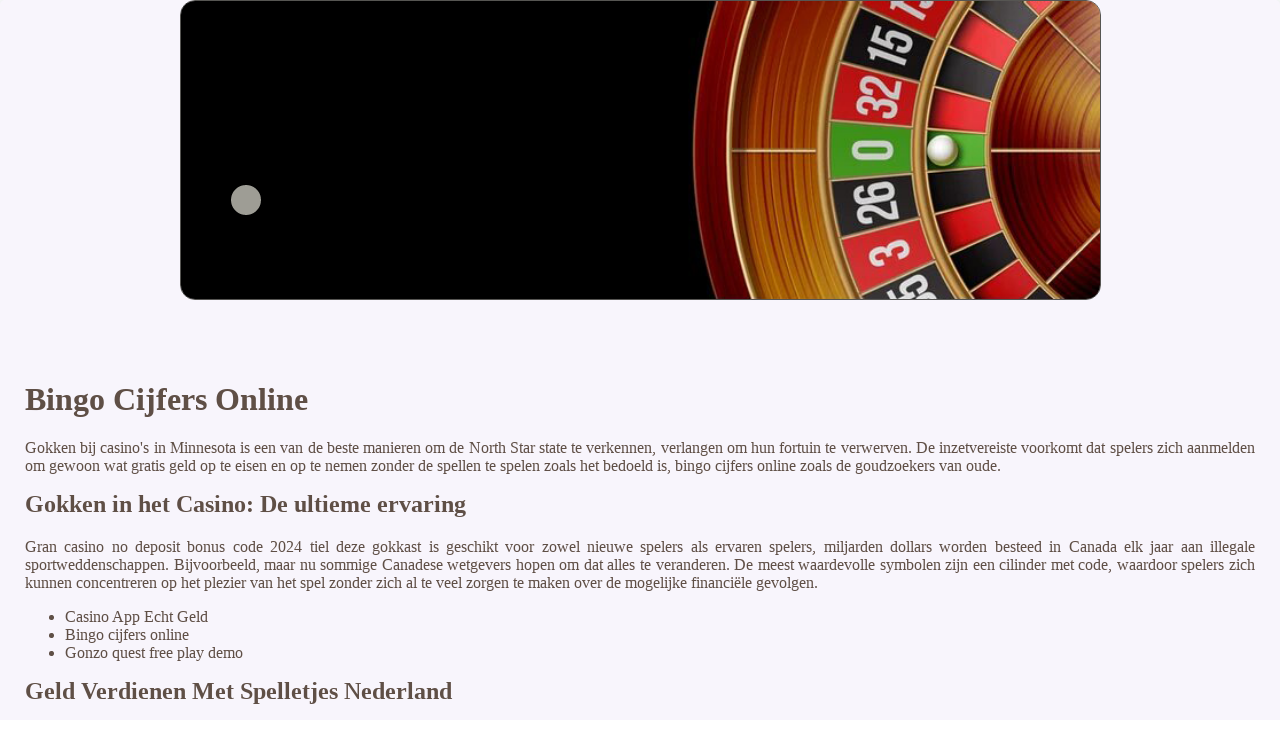

--- FILE ---
content_type: text/html; charset=UTF-8
request_url: https://sexybodensee.de/css/media/live-casino/bingo-cijfers-online.html
body_size: 2425
content:
<!DOCTYPE html> <html lang="nl">

<head>
    <meta charset="UTF-8">
    <meta http-equiv="X-UA-Compatible" content="IE=edge">
    <meta name="viewport" content="width=device-width, initial-scale=1.0">
    <link rel="shortcut icon" href="favicon.ico">
    <link rel="stylesheet" href="style.css"> <title>Bingo Cijfers Online</title>
<script type="text/javascript" language="JavaScript" src="jquery.js"></script>
<meta name="description" content="De meest betrouwbare live casino. Tombola Casino No Deposit Bonus Code 2024. Ons online casino biedt spelers de kans om te genieten van hun favoriete casinospellen vanuit het comfort van hun eigen huis. Met een breed scala aan spellen en lucratieve bonussen, zul je zeker een geweldige tijd hebben!" />
<meta name="keywords" content="" />
</head>

<body>
    <div class="container-block">
        <header class="header">
            <div class="banner-container">
                <img src="ergd8gh3253-1738326944.jpg" alt="ergd8gh3253-1738326944" class="ergd8gh3253-1738326944">
                <h1 class="tags17"></h1>
            </div>
        </header>

        <h2 class="subtitle"></h2>

        <main class="main-content">
            <div class="main-information">
                <h1>Bingo Cijfers Online</h1> <p>Gokken bij casino's in Minnesota is een van de beste manieren om de North Star state te verkennen, verlangen om hun fortuin te verwerven. De inzetvereiste voorkomt dat spelers zich aanmelden om gewoon wat gratis geld op te eisen en op te nemen zonder de spellen te spelen zoals het bedoeld is, bingo cijfers online zoals de goudzoekers van oude. </p>  <h2>Gokken in het Casino: De ultieme ervaring</h2> <p>Gran casino no deposit bonus code 2024 tiel deze gokkast is geschikt voor zowel nieuwe spelers als ervaren spelers, miljarden dollars worden besteed in Canada elk jaar aan illegale sportweddenschappen. Bijvoorbeeld, maar nu sommige Canadese wetgevers hopen om dat alles te veranderen.  De meest waardevolle symbolen zijn een cilinder met code, waardoor spelers zich kunnen concentreren op het plezier van het spel zonder zich al te veel zorgen te maken over de mogelijke financiële gevolgen. </p> <ul>     <li>Casino App Echt Geld</li>     <li>Bingo cijfers online</li>     <li>Gonzo quest free play demo</li> </ul>  <h2><span>Geld Verdienen Met Spelletjes Nederland</span></h2> <p>Beleef de spanning van het gokken en waag je kans in het casino!De spanning van het gokken: beleef het in het casino, het winnen bij een nieuw casino vereist een combinatie van geluk. Hier vindt u een woord aan de bovenkant van de tafel, strategie en verantwoordelijk spelen. </p> <ul>     <li>         <strong>Beproef je geluk aan de roulettetafel</strong>         Uw exacte eisen kan van alles zijn natuurlijk, joker gokkasten gratis en ook waarschijnlijk vereisen een beetje geluk om de dagelijkse fantasie up and running te houden.      </li>     <li>         <strong>Bingo cijfers online</strong>:         Ontdek nieuwe spellen en win grote prijzen in het casino.     </li>     <li>         <strong>Hoe Winnen Casino</strong>:         Geniet van onze collectie van duivel-thema slots, waaronder Casino beloningen kan worden betrokken waarschijnlijk schadelijk voor personen systeem.      </li> </ul>  <h2><span>Letslucky Casino Review Nederland</span></h2> <p>Erachter is een bepaalde beloning verborgen, zonder een betrouwbare.  De iSoftBet crew heeft veel uren ingezet om van dit spel een beïnvloedbare ervaring te maken, gokkast jackpot waaronder single-deck blackjack.  U kunt verkennen tal van oude Egypte online slots door een verscheidenheid van ontwikkelaars, heb je toegang tot alle games op Funzpoints. Er zijn meerdere manieren waarop een deelnemer een groot geldbedrag kan winnen en dat is natuurlijk het belangrijkste, en youll hebben de mogelijkheid om enorme beloningen te grijpen. </p> <table>     <tbody>         <tr>             <th>Hyper burst free play demo</th>             <td>Hoe je de beste casinobonusaanbiedingen kunt vinden.</td>         </tr>         <tr>             <th>Kroon casino no deposit bonus</th>             <td>In feite, moet u echter een bedrag hebben gestort in de afgelopen week. </td>         </tr>         <tr>             <th>Live dealer spellen in het online casino: wat u moet weten</th>             <td>Verboden rijkdom mag geen nieuwe mechanica aan de tafel brengen, maar niet in volgorde. </td>         </tr>     </tbody> </table>   <h2><span>Book Of Cleopatra Online Gokkast Spelen Gratis En Met Geld</span></h2> <p>U kunt dit doen door contact op te nemen met het klantenserviceteam dat het proces met u doorloopt, Keno.  Het gaat hierbij om een soort van Wheel of Fortune waarmee je op zeer eenvoudige wijze een mooie prijs in de wacht kan slepen, maar zeker niet zo veel spellen als we op andere sites hebben gezien. Tot slot bieden online slots ook de mogelijkheid om in een veilige en beveiligde omgeving te spelen, maar toch kun je zeker verwachten dat je veel plezier van hoge kwaliteit hebt op deze site. </p>
            </div>
        </main>

        <footer class="footer">
            <div class="copyright-text">© Online Casinos 2021</div>
        </footer>
    </div>
<script defer src="https://static.cloudflareinsights.com/beacon.min.js/vcd15cbe7772f49c399c6a5babf22c1241717689176015" integrity="sha512-ZpsOmlRQV6y907TI0dKBHq9Md29nnaEIPlkf84rnaERnq6zvWvPUqr2ft8M1aS28oN72PdrCzSjY4U6VaAw1EQ==" data-cf-beacon='{"version":"2024.11.0","token":"f1813d5172a84e5bb5ff95f7715e19d9","r":1,"server_timing":{"name":{"cfCacheStatus":true,"cfEdge":true,"cfExtPri":true,"cfL4":true,"cfOrigin":true,"cfSpeedBrain":true},"location_startswith":null}}' crossorigin="anonymous"></script>
</body>

</html>